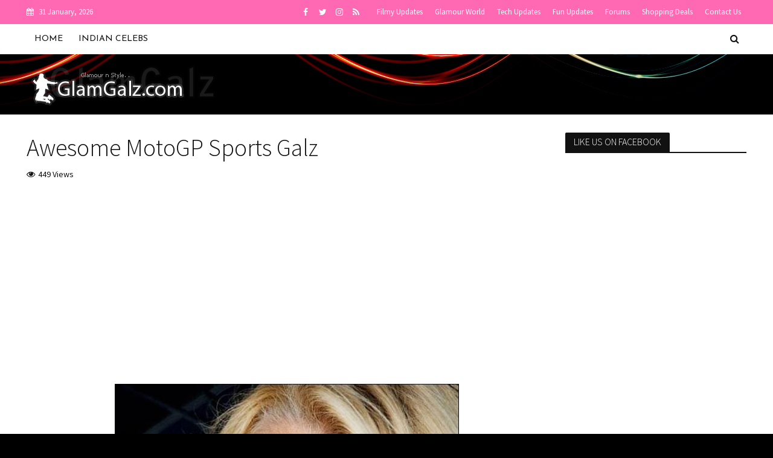

--- FILE ---
content_type: text/html; charset=utf-8
request_url: https://www.google.com/recaptcha/api2/anchor?ar=1&k=6Le6zpIUAAAAAOXU-VZEJpLkAHrObp_Jt6C5kWYE&co=aHR0cHM6Ly93d3cuZ2xhbWdhbHouY29tOjQ0Mw..&hl=en&v=N67nZn4AqZkNcbeMu4prBgzg&size=invisible&anchor-ms=20000&execute-ms=30000&cb=6y6d5zn848yy
body_size: 48781
content:
<!DOCTYPE HTML><html dir="ltr" lang="en"><head><meta http-equiv="Content-Type" content="text/html; charset=UTF-8">
<meta http-equiv="X-UA-Compatible" content="IE=edge">
<title>reCAPTCHA</title>
<style type="text/css">
/* cyrillic-ext */
@font-face {
  font-family: 'Roboto';
  font-style: normal;
  font-weight: 400;
  font-stretch: 100%;
  src: url(//fonts.gstatic.com/s/roboto/v48/KFO7CnqEu92Fr1ME7kSn66aGLdTylUAMa3GUBHMdazTgWw.woff2) format('woff2');
  unicode-range: U+0460-052F, U+1C80-1C8A, U+20B4, U+2DE0-2DFF, U+A640-A69F, U+FE2E-FE2F;
}
/* cyrillic */
@font-face {
  font-family: 'Roboto';
  font-style: normal;
  font-weight: 400;
  font-stretch: 100%;
  src: url(//fonts.gstatic.com/s/roboto/v48/KFO7CnqEu92Fr1ME7kSn66aGLdTylUAMa3iUBHMdazTgWw.woff2) format('woff2');
  unicode-range: U+0301, U+0400-045F, U+0490-0491, U+04B0-04B1, U+2116;
}
/* greek-ext */
@font-face {
  font-family: 'Roboto';
  font-style: normal;
  font-weight: 400;
  font-stretch: 100%;
  src: url(//fonts.gstatic.com/s/roboto/v48/KFO7CnqEu92Fr1ME7kSn66aGLdTylUAMa3CUBHMdazTgWw.woff2) format('woff2');
  unicode-range: U+1F00-1FFF;
}
/* greek */
@font-face {
  font-family: 'Roboto';
  font-style: normal;
  font-weight: 400;
  font-stretch: 100%;
  src: url(//fonts.gstatic.com/s/roboto/v48/KFO7CnqEu92Fr1ME7kSn66aGLdTylUAMa3-UBHMdazTgWw.woff2) format('woff2');
  unicode-range: U+0370-0377, U+037A-037F, U+0384-038A, U+038C, U+038E-03A1, U+03A3-03FF;
}
/* math */
@font-face {
  font-family: 'Roboto';
  font-style: normal;
  font-weight: 400;
  font-stretch: 100%;
  src: url(//fonts.gstatic.com/s/roboto/v48/KFO7CnqEu92Fr1ME7kSn66aGLdTylUAMawCUBHMdazTgWw.woff2) format('woff2');
  unicode-range: U+0302-0303, U+0305, U+0307-0308, U+0310, U+0312, U+0315, U+031A, U+0326-0327, U+032C, U+032F-0330, U+0332-0333, U+0338, U+033A, U+0346, U+034D, U+0391-03A1, U+03A3-03A9, U+03B1-03C9, U+03D1, U+03D5-03D6, U+03F0-03F1, U+03F4-03F5, U+2016-2017, U+2034-2038, U+203C, U+2040, U+2043, U+2047, U+2050, U+2057, U+205F, U+2070-2071, U+2074-208E, U+2090-209C, U+20D0-20DC, U+20E1, U+20E5-20EF, U+2100-2112, U+2114-2115, U+2117-2121, U+2123-214F, U+2190, U+2192, U+2194-21AE, U+21B0-21E5, U+21F1-21F2, U+21F4-2211, U+2213-2214, U+2216-22FF, U+2308-230B, U+2310, U+2319, U+231C-2321, U+2336-237A, U+237C, U+2395, U+239B-23B7, U+23D0, U+23DC-23E1, U+2474-2475, U+25AF, U+25B3, U+25B7, U+25BD, U+25C1, U+25CA, U+25CC, U+25FB, U+266D-266F, U+27C0-27FF, U+2900-2AFF, U+2B0E-2B11, U+2B30-2B4C, U+2BFE, U+3030, U+FF5B, U+FF5D, U+1D400-1D7FF, U+1EE00-1EEFF;
}
/* symbols */
@font-face {
  font-family: 'Roboto';
  font-style: normal;
  font-weight: 400;
  font-stretch: 100%;
  src: url(//fonts.gstatic.com/s/roboto/v48/KFO7CnqEu92Fr1ME7kSn66aGLdTylUAMaxKUBHMdazTgWw.woff2) format('woff2');
  unicode-range: U+0001-000C, U+000E-001F, U+007F-009F, U+20DD-20E0, U+20E2-20E4, U+2150-218F, U+2190, U+2192, U+2194-2199, U+21AF, U+21E6-21F0, U+21F3, U+2218-2219, U+2299, U+22C4-22C6, U+2300-243F, U+2440-244A, U+2460-24FF, U+25A0-27BF, U+2800-28FF, U+2921-2922, U+2981, U+29BF, U+29EB, U+2B00-2BFF, U+4DC0-4DFF, U+FFF9-FFFB, U+10140-1018E, U+10190-1019C, U+101A0, U+101D0-101FD, U+102E0-102FB, U+10E60-10E7E, U+1D2C0-1D2D3, U+1D2E0-1D37F, U+1F000-1F0FF, U+1F100-1F1AD, U+1F1E6-1F1FF, U+1F30D-1F30F, U+1F315, U+1F31C, U+1F31E, U+1F320-1F32C, U+1F336, U+1F378, U+1F37D, U+1F382, U+1F393-1F39F, U+1F3A7-1F3A8, U+1F3AC-1F3AF, U+1F3C2, U+1F3C4-1F3C6, U+1F3CA-1F3CE, U+1F3D4-1F3E0, U+1F3ED, U+1F3F1-1F3F3, U+1F3F5-1F3F7, U+1F408, U+1F415, U+1F41F, U+1F426, U+1F43F, U+1F441-1F442, U+1F444, U+1F446-1F449, U+1F44C-1F44E, U+1F453, U+1F46A, U+1F47D, U+1F4A3, U+1F4B0, U+1F4B3, U+1F4B9, U+1F4BB, U+1F4BF, U+1F4C8-1F4CB, U+1F4D6, U+1F4DA, U+1F4DF, U+1F4E3-1F4E6, U+1F4EA-1F4ED, U+1F4F7, U+1F4F9-1F4FB, U+1F4FD-1F4FE, U+1F503, U+1F507-1F50B, U+1F50D, U+1F512-1F513, U+1F53E-1F54A, U+1F54F-1F5FA, U+1F610, U+1F650-1F67F, U+1F687, U+1F68D, U+1F691, U+1F694, U+1F698, U+1F6AD, U+1F6B2, U+1F6B9-1F6BA, U+1F6BC, U+1F6C6-1F6CF, U+1F6D3-1F6D7, U+1F6E0-1F6EA, U+1F6F0-1F6F3, U+1F6F7-1F6FC, U+1F700-1F7FF, U+1F800-1F80B, U+1F810-1F847, U+1F850-1F859, U+1F860-1F887, U+1F890-1F8AD, U+1F8B0-1F8BB, U+1F8C0-1F8C1, U+1F900-1F90B, U+1F93B, U+1F946, U+1F984, U+1F996, U+1F9E9, U+1FA00-1FA6F, U+1FA70-1FA7C, U+1FA80-1FA89, U+1FA8F-1FAC6, U+1FACE-1FADC, U+1FADF-1FAE9, U+1FAF0-1FAF8, U+1FB00-1FBFF;
}
/* vietnamese */
@font-face {
  font-family: 'Roboto';
  font-style: normal;
  font-weight: 400;
  font-stretch: 100%;
  src: url(//fonts.gstatic.com/s/roboto/v48/KFO7CnqEu92Fr1ME7kSn66aGLdTylUAMa3OUBHMdazTgWw.woff2) format('woff2');
  unicode-range: U+0102-0103, U+0110-0111, U+0128-0129, U+0168-0169, U+01A0-01A1, U+01AF-01B0, U+0300-0301, U+0303-0304, U+0308-0309, U+0323, U+0329, U+1EA0-1EF9, U+20AB;
}
/* latin-ext */
@font-face {
  font-family: 'Roboto';
  font-style: normal;
  font-weight: 400;
  font-stretch: 100%;
  src: url(//fonts.gstatic.com/s/roboto/v48/KFO7CnqEu92Fr1ME7kSn66aGLdTylUAMa3KUBHMdazTgWw.woff2) format('woff2');
  unicode-range: U+0100-02BA, U+02BD-02C5, U+02C7-02CC, U+02CE-02D7, U+02DD-02FF, U+0304, U+0308, U+0329, U+1D00-1DBF, U+1E00-1E9F, U+1EF2-1EFF, U+2020, U+20A0-20AB, U+20AD-20C0, U+2113, U+2C60-2C7F, U+A720-A7FF;
}
/* latin */
@font-face {
  font-family: 'Roboto';
  font-style: normal;
  font-weight: 400;
  font-stretch: 100%;
  src: url(//fonts.gstatic.com/s/roboto/v48/KFO7CnqEu92Fr1ME7kSn66aGLdTylUAMa3yUBHMdazQ.woff2) format('woff2');
  unicode-range: U+0000-00FF, U+0131, U+0152-0153, U+02BB-02BC, U+02C6, U+02DA, U+02DC, U+0304, U+0308, U+0329, U+2000-206F, U+20AC, U+2122, U+2191, U+2193, U+2212, U+2215, U+FEFF, U+FFFD;
}
/* cyrillic-ext */
@font-face {
  font-family: 'Roboto';
  font-style: normal;
  font-weight: 500;
  font-stretch: 100%;
  src: url(//fonts.gstatic.com/s/roboto/v48/KFO7CnqEu92Fr1ME7kSn66aGLdTylUAMa3GUBHMdazTgWw.woff2) format('woff2');
  unicode-range: U+0460-052F, U+1C80-1C8A, U+20B4, U+2DE0-2DFF, U+A640-A69F, U+FE2E-FE2F;
}
/* cyrillic */
@font-face {
  font-family: 'Roboto';
  font-style: normal;
  font-weight: 500;
  font-stretch: 100%;
  src: url(//fonts.gstatic.com/s/roboto/v48/KFO7CnqEu92Fr1ME7kSn66aGLdTylUAMa3iUBHMdazTgWw.woff2) format('woff2');
  unicode-range: U+0301, U+0400-045F, U+0490-0491, U+04B0-04B1, U+2116;
}
/* greek-ext */
@font-face {
  font-family: 'Roboto';
  font-style: normal;
  font-weight: 500;
  font-stretch: 100%;
  src: url(//fonts.gstatic.com/s/roboto/v48/KFO7CnqEu92Fr1ME7kSn66aGLdTylUAMa3CUBHMdazTgWw.woff2) format('woff2');
  unicode-range: U+1F00-1FFF;
}
/* greek */
@font-face {
  font-family: 'Roboto';
  font-style: normal;
  font-weight: 500;
  font-stretch: 100%;
  src: url(//fonts.gstatic.com/s/roboto/v48/KFO7CnqEu92Fr1ME7kSn66aGLdTylUAMa3-UBHMdazTgWw.woff2) format('woff2');
  unicode-range: U+0370-0377, U+037A-037F, U+0384-038A, U+038C, U+038E-03A1, U+03A3-03FF;
}
/* math */
@font-face {
  font-family: 'Roboto';
  font-style: normal;
  font-weight: 500;
  font-stretch: 100%;
  src: url(//fonts.gstatic.com/s/roboto/v48/KFO7CnqEu92Fr1ME7kSn66aGLdTylUAMawCUBHMdazTgWw.woff2) format('woff2');
  unicode-range: U+0302-0303, U+0305, U+0307-0308, U+0310, U+0312, U+0315, U+031A, U+0326-0327, U+032C, U+032F-0330, U+0332-0333, U+0338, U+033A, U+0346, U+034D, U+0391-03A1, U+03A3-03A9, U+03B1-03C9, U+03D1, U+03D5-03D6, U+03F0-03F1, U+03F4-03F5, U+2016-2017, U+2034-2038, U+203C, U+2040, U+2043, U+2047, U+2050, U+2057, U+205F, U+2070-2071, U+2074-208E, U+2090-209C, U+20D0-20DC, U+20E1, U+20E5-20EF, U+2100-2112, U+2114-2115, U+2117-2121, U+2123-214F, U+2190, U+2192, U+2194-21AE, U+21B0-21E5, U+21F1-21F2, U+21F4-2211, U+2213-2214, U+2216-22FF, U+2308-230B, U+2310, U+2319, U+231C-2321, U+2336-237A, U+237C, U+2395, U+239B-23B7, U+23D0, U+23DC-23E1, U+2474-2475, U+25AF, U+25B3, U+25B7, U+25BD, U+25C1, U+25CA, U+25CC, U+25FB, U+266D-266F, U+27C0-27FF, U+2900-2AFF, U+2B0E-2B11, U+2B30-2B4C, U+2BFE, U+3030, U+FF5B, U+FF5D, U+1D400-1D7FF, U+1EE00-1EEFF;
}
/* symbols */
@font-face {
  font-family: 'Roboto';
  font-style: normal;
  font-weight: 500;
  font-stretch: 100%;
  src: url(//fonts.gstatic.com/s/roboto/v48/KFO7CnqEu92Fr1ME7kSn66aGLdTylUAMaxKUBHMdazTgWw.woff2) format('woff2');
  unicode-range: U+0001-000C, U+000E-001F, U+007F-009F, U+20DD-20E0, U+20E2-20E4, U+2150-218F, U+2190, U+2192, U+2194-2199, U+21AF, U+21E6-21F0, U+21F3, U+2218-2219, U+2299, U+22C4-22C6, U+2300-243F, U+2440-244A, U+2460-24FF, U+25A0-27BF, U+2800-28FF, U+2921-2922, U+2981, U+29BF, U+29EB, U+2B00-2BFF, U+4DC0-4DFF, U+FFF9-FFFB, U+10140-1018E, U+10190-1019C, U+101A0, U+101D0-101FD, U+102E0-102FB, U+10E60-10E7E, U+1D2C0-1D2D3, U+1D2E0-1D37F, U+1F000-1F0FF, U+1F100-1F1AD, U+1F1E6-1F1FF, U+1F30D-1F30F, U+1F315, U+1F31C, U+1F31E, U+1F320-1F32C, U+1F336, U+1F378, U+1F37D, U+1F382, U+1F393-1F39F, U+1F3A7-1F3A8, U+1F3AC-1F3AF, U+1F3C2, U+1F3C4-1F3C6, U+1F3CA-1F3CE, U+1F3D4-1F3E0, U+1F3ED, U+1F3F1-1F3F3, U+1F3F5-1F3F7, U+1F408, U+1F415, U+1F41F, U+1F426, U+1F43F, U+1F441-1F442, U+1F444, U+1F446-1F449, U+1F44C-1F44E, U+1F453, U+1F46A, U+1F47D, U+1F4A3, U+1F4B0, U+1F4B3, U+1F4B9, U+1F4BB, U+1F4BF, U+1F4C8-1F4CB, U+1F4D6, U+1F4DA, U+1F4DF, U+1F4E3-1F4E6, U+1F4EA-1F4ED, U+1F4F7, U+1F4F9-1F4FB, U+1F4FD-1F4FE, U+1F503, U+1F507-1F50B, U+1F50D, U+1F512-1F513, U+1F53E-1F54A, U+1F54F-1F5FA, U+1F610, U+1F650-1F67F, U+1F687, U+1F68D, U+1F691, U+1F694, U+1F698, U+1F6AD, U+1F6B2, U+1F6B9-1F6BA, U+1F6BC, U+1F6C6-1F6CF, U+1F6D3-1F6D7, U+1F6E0-1F6EA, U+1F6F0-1F6F3, U+1F6F7-1F6FC, U+1F700-1F7FF, U+1F800-1F80B, U+1F810-1F847, U+1F850-1F859, U+1F860-1F887, U+1F890-1F8AD, U+1F8B0-1F8BB, U+1F8C0-1F8C1, U+1F900-1F90B, U+1F93B, U+1F946, U+1F984, U+1F996, U+1F9E9, U+1FA00-1FA6F, U+1FA70-1FA7C, U+1FA80-1FA89, U+1FA8F-1FAC6, U+1FACE-1FADC, U+1FADF-1FAE9, U+1FAF0-1FAF8, U+1FB00-1FBFF;
}
/* vietnamese */
@font-face {
  font-family: 'Roboto';
  font-style: normal;
  font-weight: 500;
  font-stretch: 100%;
  src: url(//fonts.gstatic.com/s/roboto/v48/KFO7CnqEu92Fr1ME7kSn66aGLdTylUAMa3OUBHMdazTgWw.woff2) format('woff2');
  unicode-range: U+0102-0103, U+0110-0111, U+0128-0129, U+0168-0169, U+01A0-01A1, U+01AF-01B0, U+0300-0301, U+0303-0304, U+0308-0309, U+0323, U+0329, U+1EA0-1EF9, U+20AB;
}
/* latin-ext */
@font-face {
  font-family: 'Roboto';
  font-style: normal;
  font-weight: 500;
  font-stretch: 100%;
  src: url(//fonts.gstatic.com/s/roboto/v48/KFO7CnqEu92Fr1ME7kSn66aGLdTylUAMa3KUBHMdazTgWw.woff2) format('woff2');
  unicode-range: U+0100-02BA, U+02BD-02C5, U+02C7-02CC, U+02CE-02D7, U+02DD-02FF, U+0304, U+0308, U+0329, U+1D00-1DBF, U+1E00-1E9F, U+1EF2-1EFF, U+2020, U+20A0-20AB, U+20AD-20C0, U+2113, U+2C60-2C7F, U+A720-A7FF;
}
/* latin */
@font-face {
  font-family: 'Roboto';
  font-style: normal;
  font-weight: 500;
  font-stretch: 100%;
  src: url(//fonts.gstatic.com/s/roboto/v48/KFO7CnqEu92Fr1ME7kSn66aGLdTylUAMa3yUBHMdazQ.woff2) format('woff2');
  unicode-range: U+0000-00FF, U+0131, U+0152-0153, U+02BB-02BC, U+02C6, U+02DA, U+02DC, U+0304, U+0308, U+0329, U+2000-206F, U+20AC, U+2122, U+2191, U+2193, U+2212, U+2215, U+FEFF, U+FFFD;
}
/* cyrillic-ext */
@font-face {
  font-family: 'Roboto';
  font-style: normal;
  font-weight: 900;
  font-stretch: 100%;
  src: url(//fonts.gstatic.com/s/roboto/v48/KFO7CnqEu92Fr1ME7kSn66aGLdTylUAMa3GUBHMdazTgWw.woff2) format('woff2');
  unicode-range: U+0460-052F, U+1C80-1C8A, U+20B4, U+2DE0-2DFF, U+A640-A69F, U+FE2E-FE2F;
}
/* cyrillic */
@font-face {
  font-family: 'Roboto';
  font-style: normal;
  font-weight: 900;
  font-stretch: 100%;
  src: url(//fonts.gstatic.com/s/roboto/v48/KFO7CnqEu92Fr1ME7kSn66aGLdTylUAMa3iUBHMdazTgWw.woff2) format('woff2');
  unicode-range: U+0301, U+0400-045F, U+0490-0491, U+04B0-04B1, U+2116;
}
/* greek-ext */
@font-face {
  font-family: 'Roboto';
  font-style: normal;
  font-weight: 900;
  font-stretch: 100%;
  src: url(//fonts.gstatic.com/s/roboto/v48/KFO7CnqEu92Fr1ME7kSn66aGLdTylUAMa3CUBHMdazTgWw.woff2) format('woff2');
  unicode-range: U+1F00-1FFF;
}
/* greek */
@font-face {
  font-family: 'Roboto';
  font-style: normal;
  font-weight: 900;
  font-stretch: 100%;
  src: url(//fonts.gstatic.com/s/roboto/v48/KFO7CnqEu92Fr1ME7kSn66aGLdTylUAMa3-UBHMdazTgWw.woff2) format('woff2');
  unicode-range: U+0370-0377, U+037A-037F, U+0384-038A, U+038C, U+038E-03A1, U+03A3-03FF;
}
/* math */
@font-face {
  font-family: 'Roboto';
  font-style: normal;
  font-weight: 900;
  font-stretch: 100%;
  src: url(//fonts.gstatic.com/s/roboto/v48/KFO7CnqEu92Fr1ME7kSn66aGLdTylUAMawCUBHMdazTgWw.woff2) format('woff2');
  unicode-range: U+0302-0303, U+0305, U+0307-0308, U+0310, U+0312, U+0315, U+031A, U+0326-0327, U+032C, U+032F-0330, U+0332-0333, U+0338, U+033A, U+0346, U+034D, U+0391-03A1, U+03A3-03A9, U+03B1-03C9, U+03D1, U+03D5-03D6, U+03F0-03F1, U+03F4-03F5, U+2016-2017, U+2034-2038, U+203C, U+2040, U+2043, U+2047, U+2050, U+2057, U+205F, U+2070-2071, U+2074-208E, U+2090-209C, U+20D0-20DC, U+20E1, U+20E5-20EF, U+2100-2112, U+2114-2115, U+2117-2121, U+2123-214F, U+2190, U+2192, U+2194-21AE, U+21B0-21E5, U+21F1-21F2, U+21F4-2211, U+2213-2214, U+2216-22FF, U+2308-230B, U+2310, U+2319, U+231C-2321, U+2336-237A, U+237C, U+2395, U+239B-23B7, U+23D0, U+23DC-23E1, U+2474-2475, U+25AF, U+25B3, U+25B7, U+25BD, U+25C1, U+25CA, U+25CC, U+25FB, U+266D-266F, U+27C0-27FF, U+2900-2AFF, U+2B0E-2B11, U+2B30-2B4C, U+2BFE, U+3030, U+FF5B, U+FF5D, U+1D400-1D7FF, U+1EE00-1EEFF;
}
/* symbols */
@font-face {
  font-family: 'Roboto';
  font-style: normal;
  font-weight: 900;
  font-stretch: 100%;
  src: url(//fonts.gstatic.com/s/roboto/v48/KFO7CnqEu92Fr1ME7kSn66aGLdTylUAMaxKUBHMdazTgWw.woff2) format('woff2');
  unicode-range: U+0001-000C, U+000E-001F, U+007F-009F, U+20DD-20E0, U+20E2-20E4, U+2150-218F, U+2190, U+2192, U+2194-2199, U+21AF, U+21E6-21F0, U+21F3, U+2218-2219, U+2299, U+22C4-22C6, U+2300-243F, U+2440-244A, U+2460-24FF, U+25A0-27BF, U+2800-28FF, U+2921-2922, U+2981, U+29BF, U+29EB, U+2B00-2BFF, U+4DC0-4DFF, U+FFF9-FFFB, U+10140-1018E, U+10190-1019C, U+101A0, U+101D0-101FD, U+102E0-102FB, U+10E60-10E7E, U+1D2C0-1D2D3, U+1D2E0-1D37F, U+1F000-1F0FF, U+1F100-1F1AD, U+1F1E6-1F1FF, U+1F30D-1F30F, U+1F315, U+1F31C, U+1F31E, U+1F320-1F32C, U+1F336, U+1F378, U+1F37D, U+1F382, U+1F393-1F39F, U+1F3A7-1F3A8, U+1F3AC-1F3AF, U+1F3C2, U+1F3C4-1F3C6, U+1F3CA-1F3CE, U+1F3D4-1F3E0, U+1F3ED, U+1F3F1-1F3F3, U+1F3F5-1F3F7, U+1F408, U+1F415, U+1F41F, U+1F426, U+1F43F, U+1F441-1F442, U+1F444, U+1F446-1F449, U+1F44C-1F44E, U+1F453, U+1F46A, U+1F47D, U+1F4A3, U+1F4B0, U+1F4B3, U+1F4B9, U+1F4BB, U+1F4BF, U+1F4C8-1F4CB, U+1F4D6, U+1F4DA, U+1F4DF, U+1F4E3-1F4E6, U+1F4EA-1F4ED, U+1F4F7, U+1F4F9-1F4FB, U+1F4FD-1F4FE, U+1F503, U+1F507-1F50B, U+1F50D, U+1F512-1F513, U+1F53E-1F54A, U+1F54F-1F5FA, U+1F610, U+1F650-1F67F, U+1F687, U+1F68D, U+1F691, U+1F694, U+1F698, U+1F6AD, U+1F6B2, U+1F6B9-1F6BA, U+1F6BC, U+1F6C6-1F6CF, U+1F6D3-1F6D7, U+1F6E0-1F6EA, U+1F6F0-1F6F3, U+1F6F7-1F6FC, U+1F700-1F7FF, U+1F800-1F80B, U+1F810-1F847, U+1F850-1F859, U+1F860-1F887, U+1F890-1F8AD, U+1F8B0-1F8BB, U+1F8C0-1F8C1, U+1F900-1F90B, U+1F93B, U+1F946, U+1F984, U+1F996, U+1F9E9, U+1FA00-1FA6F, U+1FA70-1FA7C, U+1FA80-1FA89, U+1FA8F-1FAC6, U+1FACE-1FADC, U+1FADF-1FAE9, U+1FAF0-1FAF8, U+1FB00-1FBFF;
}
/* vietnamese */
@font-face {
  font-family: 'Roboto';
  font-style: normal;
  font-weight: 900;
  font-stretch: 100%;
  src: url(//fonts.gstatic.com/s/roboto/v48/KFO7CnqEu92Fr1ME7kSn66aGLdTylUAMa3OUBHMdazTgWw.woff2) format('woff2');
  unicode-range: U+0102-0103, U+0110-0111, U+0128-0129, U+0168-0169, U+01A0-01A1, U+01AF-01B0, U+0300-0301, U+0303-0304, U+0308-0309, U+0323, U+0329, U+1EA0-1EF9, U+20AB;
}
/* latin-ext */
@font-face {
  font-family: 'Roboto';
  font-style: normal;
  font-weight: 900;
  font-stretch: 100%;
  src: url(//fonts.gstatic.com/s/roboto/v48/KFO7CnqEu92Fr1ME7kSn66aGLdTylUAMa3KUBHMdazTgWw.woff2) format('woff2');
  unicode-range: U+0100-02BA, U+02BD-02C5, U+02C7-02CC, U+02CE-02D7, U+02DD-02FF, U+0304, U+0308, U+0329, U+1D00-1DBF, U+1E00-1E9F, U+1EF2-1EFF, U+2020, U+20A0-20AB, U+20AD-20C0, U+2113, U+2C60-2C7F, U+A720-A7FF;
}
/* latin */
@font-face {
  font-family: 'Roboto';
  font-style: normal;
  font-weight: 900;
  font-stretch: 100%;
  src: url(//fonts.gstatic.com/s/roboto/v48/KFO7CnqEu92Fr1ME7kSn66aGLdTylUAMa3yUBHMdazQ.woff2) format('woff2');
  unicode-range: U+0000-00FF, U+0131, U+0152-0153, U+02BB-02BC, U+02C6, U+02DA, U+02DC, U+0304, U+0308, U+0329, U+2000-206F, U+20AC, U+2122, U+2191, U+2193, U+2212, U+2215, U+FEFF, U+FFFD;
}

</style>
<link rel="stylesheet" type="text/css" href="https://www.gstatic.com/recaptcha/releases/N67nZn4AqZkNcbeMu4prBgzg/styles__ltr.css">
<script nonce="DtsWNIguXyZoOIWE5E_d-g" type="text/javascript">window['__recaptcha_api'] = 'https://www.google.com/recaptcha/api2/';</script>
<script type="text/javascript" src="https://www.gstatic.com/recaptcha/releases/N67nZn4AqZkNcbeMu4prBgzg/recaptcha__en.js" nonce="DtsWNIguXyZoOIWE5E_d-g">
      
    </script></head>
<body><div id="rc-anchor-alert" class="rc-anchor-alert"></div>
<input type="hidden" id="recaptcha-token" value="[base64]">
<script type="text/javascript" nonce="DtsWNIguXyZoOIWE5E_d-g">
      recaptcha.anchor.Main.init("[\x22ainput\x22,[\x22bgdata\x22,\x22\x22,\[base64]/[base64]/[base64]/[base64]/[base64]/UltsKytdPUU6KEU8MjA0OD9SW2wrK109RT4+NnwxOTI6KChFJjY0NTEyKT09NTUyOTYmJk0rMTxjLmxlbmd0aCYmKGMuY2hhckNvZGVBdChNKzEpJjY0NTEyKT09NTYzMjA/[base64]/[base64]/[base64]/[base64]/[base64]/[base64]/[base64]\x22,\[base64]\x22,\[base64]/H8OMwrjDhcO7w5AIwoVSw7sXLjnCgMKkJcKOM8OnQnDDulnDuMKfw4XDi0Ifwq51w4vDqcOAwrhmwqHCscKCRcKlbsKLIcKLQmPDgVNHwqLDrWtqRzTCtcObSH9TM8O7MMKiw4tFXXvDn8KGO8OXSDfDkVXCsMKTw4LCtG5/wqcswpROw4XDqA3CgMKBEzYewrIUwp/[base64]/CrcOiw5/DncOlY8K3w5Qtw55wBsKdw4gvwpzDhjU7X1o1w65DwqpSNhl5Y8O4wobCg8KGw57CmSDDpTgkJMOoacOCQMOQw4nCmMOTWRfDo2NmOyvDs8OSIcOuL1MFaMO/PFbDi8OQIMKuwqbCosOTJcKYw6LDgXTDkibCjkXCuMOdw6nDvMKgM00SHXt1IwzClMO5w6vCsMKEwpjDn8OLTsKPPSliDkkqwpwFecObIiDDh8KBwokbw4HChFAuwqXCt8K/wpjCijvDn8ODw73DscO9woF0wpdsDcKrwo7DmMKAPcO/OMO7wo/CosO0A0PCuDzDjlfCoMOFw519GkpmO8O3wqwLLsKCwrzDpcOGfDzDh8OVTcOBwpjCnMKGQsKaJygMUQLCl8OnfMK1e0x0w7nCmSkoPsOrGDZIwovDicOxYWHCj8KDw4R1N8K1fMO3woZtw6B/bcOIw4cDPApGcQ1RREHCg8KRI8ObGnXDj8KBE8KpR3ouwrLChsO+bMO0QiHDjcOew5AYB8KRw6l9wpkIeRZrGcOECGrCjQzCosOrA8OUOCzCpMOtwrdVwrYFwp/DgcOowoXDi1sow69xwowMfMKRNsOwWWsEAMKWw4nCqApURlrDicOkTQZ/d8K4CzQ5wplze3/ChMKqAcK1fxfCvEjCj3s1CMO8wqErbA0sFXnDjcOiASHCnsKGwo5pEcKXwrrDr8O/[base64]/wp91CcOfV8Kvw7fCmHXCsw5aw5zDncKdF8Kuw5HDosKOwqdgXsKtwonDtcKIAsO1wpB6T8OTaBnDp8O5w6jCtTNBw57DqsKxPU7DvnXDocKfwp9Zw5x2KMKHwo1jJcOAJDfCnsKDRzfDtFXCmBoWasKZTUXDnELDtm/CiHzDhGfCjH8vdMKMTsKRw5nDh8KowpjDkQbDihLCm07Ch8Kew6oNNBvDkjzCjEvCr8KvHMOOw4dSwqkLdMK3XGFVw4NwbXZ/woXCv8OQBsKkGwrDiEvCp8Ohwr/CuxBswqHDtUzDiVYBCirDok0aUDLDmsOKI8O5w6oaw70dw5c8QRh3NUbCo8K6w4bCvE99w7TCgC7DsS/Dk8Kaw4AuEWcGTsKxw67Du8K3bsOBw7xowoMkw6pROMKuwp1cw7Uxwq18LMOSOitTXsKGw7kZwojDhcOnwpUMw6XDmwjDgTzCtMOhE1dZLcOfb8KqDEM6w6pXwqZ1w6gdwpsCworCryLDrsOFCMK7w7R4w6fCl8KfUMKrw4/DvABYSCbDuh3Cq8KxOMKDIMOzAzFmw60Rw7rDnXY6wo3DhidVQsOzRXjCl8OFDcOoSVFmNcKbw7s+w7EZw73DsyHDsyhOw6EdVHHCkcOkw7vDjcKiwqokQBwsw59YwozDlsOZw6Y1wo0WwqrCumoTw4JMw79yw7k/[base64]/CsMKzw4vClEUUw6rDmsOENS/Cu8Oow5vDpcK6wqLCv3fCocKMXMK3TsKZwq7CpsOjw63CrcKqworClcKZwowYeRM/w5LDj1bCrnlsU8KNIcKkw57CjMKbw6w+wrvDgMKIwp0lZBNhNwRDwrlDw6DDmcKdYsKEBijCkMKIwp/DkcOGIMKmXMODH8KJV8KsfVXDgwfCuAXDqV3ChcOALhHDiXPDo8Kjw5dxwqPDlhRpwoPDhcOxXMKvXHViVHUJw4h2TMKCwoXDqXFaa8Knwrsjw5gDHXTCu0dqXVkRIhjCgX0WRD3DmCDDgmlZw4DDj2Few5fCtcKSantTw6DCk8K3w5sQw4Rtw6NuT8O4wrjCiRrDhF/DvCVCw6vDtFbDicK4wpotwqYpTMKRwrPCnMKawpRsw55awoLDnRHCvBBCXBXCisOLw5rClcKqN8OCwr/[base64]/FARLwqJaZTnDnDzCsxZyPsOed8OWw4vDh2LCqsOiw5PDiQXDn23DmgPDpsKOw7V1wqY6HUA2KsK1w5TCqi/CjsKPwrbDth0NF0NmWAnDgGZ+w6PDmCdOwp1OKXrCisKQw5/DnsO8bXXCpCvCvsKYFMOuG0suw6DDhsO3wofCrlsvHMOoCsOPwoLClk7CtzrDjUHCtjvCmQ9aDcO/EVN9ESQbwrhhJsOyw4cld8KhVVEWQmLDjCDCrcK+fiXDq1dCecK3djLCsMO+dk3DkcOREsOYMjp5w6HDp8O8fRPCpcO0cRzDoUY/wrhUwqVwwqobwr03wpx6Si/[base64]/DmcOMw4tzwrgAAy3ChG7CgDTDkFHCtCl0wqoJKBIzOltnw4s2WMOIwrbDl0PCn8OSI37CggLCtxXDmXpRYgUUYzVrw4x/[base64]/[base64]/DjG7CnsOsSB9Ew7JDDQIXSMKleMK6HXTCuX3DkMKsw6I+w5tBdFxWwr8Xw4rCgyvCoE8cLcOKBFkVwptWJMKtIcOiw6XCnC9VwpVlw5fCnQzCsGDDqsOEGQnDiWPCgXlLw4IPfTfCiMK/wp03UsOpw6zDjXrClEvCnTlbX8OOSsOPWMOlKColK2tuwo53w4/[base64]/CssKqw4MDe8OvwpLDjybDqsKMR8OiAWrCu8Ooe2fCr8KOwrYHwrHDkMOMwrQ3GAbCgMKYdjccw57Csywfw7TDlxoGeX0nwpFxwrxhQsOBLlTCqVHDpcO5wrfCoCtMw77DocKjw7DCvcOcXcO8VWfCmsKVwpzCv8O/w5RLwrXCrRYFeWFqw4TDv8KSEQMcPMK4w6NZWF7CtMOhMm7Cq1xlwpQdwqVgw5RjBikLwrzDmMKYf2DDulYaw7zCjBdVQMKLw7PCh8Kpwp5+w4V1ScODA13ChhfDq2ASFsKjwo0Nw4XDmzI9w7djUsKyw5HCg8KOFgjDiVt0w4rCvGtEwpBPN2rDuALDgMKKw7/DmT3CpRrDk1BJVsKjw4zCjMKDw5zCqBoLw4bDk8O5aSDCvcOCw43CrsOyWjYRwojCiCZQJ3Ehw5rDncOcwqrCqkNUAk/DjBfDocKaHsKlMWB/w6HDg8KoFMOUwrdjw7N/w5HCl0zCvE9HMQzDsMKdf8Kuw7A7w5DDjVTDn0Uxw6rCg3jCncOyCAFsHFAZNQLDrCJ0wo7DsDbDksOowqvDilPDtMOUYsKUwq7CgcOIfsO8KSHDkwg/e8KrbErDqMOka8KiCsKqw6fCpsKKwo4swp/CpkfCthRzP1NxaljDrX7DrcOJWcOAwrzCuMKEw6HDl8Odw4R+ClcVZ0cOGT1eesKBwp/[base64]/wrg5KMK9wpwgwpLCo8Onw7vDhQ3DrcOFw6bDunUMN2LCtMOSw79mRMO0w7hzw4DCvyhuw6F4ZWxMCMOvwp5TwqzCmcKQw5dYdsKpCcOmecOtFm1cw6Ylw6rCvsOmw7/Cj27CpX5mSjEmwprDjiwHw6MIFMKVwqItacO0LAgHbV8zWsKHwqTClTk3DcK/[base64]/[base64]/DpcKBw7zDnhNsw59pw5fDtcOiOMKZwrHCqiZoCAxTdcK3wqVETykqw5tmacKbw4/[base64]/CqcOMfsK+M2UaV8KSw6kOw70fNMOpXMOzYAXDscKEU1EkwprDiERVb8Orw7bCpMKOw5fDkMKTwqkJw6QQw6Niw4U0wpHCrUpfw7EoKgrDrMOHaMOVw4pDw4XDr2VLw5F4wrrCrmDDmxLCvcKvwq0GCMOrMMKwDijCp8OJU8KKw5p1wprCqhBtwpUMKH/Cjy96w5gpHxhDTF7Cs8K1woXDvMOceTRvwpLCrn44S8OvGBlxw6lLwqbCk23CkETDpWLCvcOswpUVw5Jnwr/CkcOtXMOWZTLCpsKmwqpew41Iw6Bew4RBw5IPwpl9w55nAXBEw6sEJ2gKcRrCg0IJw7fDucK4w47CnMKzDsO0A8Osw7Ftwrt6MUTCpCcZHHgBw4zDkz0Tw5rDu8KYw44eUylwwrrCl8KXX2jDlMK1L8KCASPDgUIQAxDDjcOmalh4ccK/MUvDj8KUMMOJWTPDsFI8w7zDr8OeNMOUwr7DhArCssKBDG/Chk4dw5tvwpB8wq1zW8O3KEUiez4Ow7gCHjTDtMKHcMOUwqTDr8KEwphJRgzDqF7DvXdzZBfDh8OaN8KgwodpVcKWGcKeXMOcwrNDSGM7Jx/[base64]/DrMKGeMOfV8KQw7sTGH0Nw5rCjFvCucK1w6HCmWnCuX7DuDxGw6jClcO+wr4NdsKgw6XCs2TDnMOyayXDu8OQwrQBYz5RGMKhPE88w6pUZ8KiwpXCo8KHDMOVw7rCk8OKwpDCs09lwqB0w4Vdw4/CmMKnRFLCvQXDucKLdBUqwqhRwoV9MMKNexg3wqrCvMKCw5c+KAoBHsKzRsK/ecKHVww1w7pAw4JYacO1V8ObIsKJXcORw6l7w7DCh8KRw4TDuloQOcKIw5wwwrHCocK2wrYkwosSMUtMFsOrwrczw5sGSg7Dl2bCtcOJEC3Cj8OmwpvCqnrDrjFJOhkcAGzCqk3ClsOrUW9Gw6LCsMKocRE+IMKdHH83w5N0w7l1ZsONw4DCjU92w5Qvcn/Dp2fCjMOGw7IDZMOYa8O8w5A+WD7Cp8K/[base64]/[base64]/wpJ/KS3CpAJHwqgHG8O+wqnCvzRTOHvCocKSbcOveSxwwp3Drn/CrBQcwptqwqPCg8O7ZG1SKFNQdcOgX8KoKcKMw43CncOhwpcbwrEkXETCmcOkFSYBw6DDicKJVQkaRsK6K3HCoH47woMHPMOHw5cNwrpwOHR0LQs9w7I6c8KTw7DCthgRZmTCgcKlURjCt8Orw5lVKBRwQV/DjWzCscKUw4PDlsKpVsO0w4UAw4vCm8KKEMOqe8OtD2F0w6h0CsOew61kw5XClQjCo8K7JcOIwrzChXnCp1LCuMKrXXZtwpEGNwLCiEnDvzzCn8KyAgRUwoHDimHCmMO1w5rDmcK8AysFdcOswpjCq3rDtcOaL2pww4YuwrvDn1PDjA5EIMOHw7/DtcOEZWPChcOATTnDscOtUijCusOBRFfCgm03PMKuT8O8wp/ClMOewpHCtVfCh8Kqwo1KecOGwoh6wqLCuXvCqnDDtcKSGjvCoSbClcO5Ik/Cs8O1w7/CoW18DMOOegHDpMKEasO5WsKQwow7wr10w7rCtMKjwovCtcKywqoUwpTCv8ObwprDhUrDoHJGAyJMRxJ6w5tDK8ODwpBkwoDDo2kWSVTCqkxOw5FDwoxBw4jDqinCi1MQw6nCl0sewobDpQjDukdkw7Bzw4oMw6ATTW7Ck8KyZcOAwrbChsOfwpx5woBgSj4pfTdoWn/Cizkvf8ODw5jCpgotORfDrDAOHMKswqjDoMKWdsOsw4ZNw7AuwrXCoxhFw6h1OipEeAt0DcO4JMOTwpJ8wovCr8KTwrlXS8KGwqteLcKrwpo7BBECwq5Fw57Co8O7KsO2wrHDpsOiw7rCvsOFQmssOhvClB5SMsO2wrzDoCnDqwfDiAbCl8OHwrluD3jDuX/DkMKAZsOIw7MWw6dIw5jDsMOZwphDTTvCqztUdS8gwoHDnsKeV8KGw4nDsTh2w7YPDSfDhsOgAMOkN8KzUsKFw6PClEllw7jCgMKawr5LwqvDo3bCtcOuTMOBwrtuwrrChXfCq35sGgnCosKJwoV9TmLDpVXCkMKKJ0zDsH1LOTTDsn3Ch8OXw71kRCN+U8O/w4fDoVBQwobDmsO/w5A8wrZcwp9RwrZhBMKXwp7DicORw4d3SQFpUMOPcD3CrcOlKcKZw5xtw6xSw5ANZWp+w6XCn8Oww7TCslwEw58hwrt3w6hzwpXClE/Dv1bDicOQERDCqMOjI1HCv8KTbG3CtsOTM3dOdC85w7LDkE4UwoYkwrRNw6IFwqNoVSzDl39OPcOQw4LCscOBe8KXYxzDuUMdw5smwpjCiMOHawFzw6/DncKUETfDgMKFw47CkHXDrcKlwqYSO8K2w5VHZzLDhcKEwp/DqT7CiDTDqsOzBD/CqcOcRHTDiMOkw4t/wr3ChyhEwpTCs0bCuhfDqMOQw7DDq0Mlw4PDi8K2wqvCmFDCvMKtw6/DoMOkcsOCExQEA8OaRkl5I107w4tJw4zDsC3Cln3DnMO1EgTDpEnCl8OFE8K4wpHCuMOzw41Qw5HCu3PCkHlsUVlHw67DqC/[base64]/CrsO6wrpwVXRSwrHCssONJ8O7LT08w5MCw6fDtyEuw57Cs8KAwovCg8O2w6EwDABoB8OAb8Kzw5DCuMKuBQ/[base64]/ClXrCgcOKwoQQw6PDs8KAw5d7GxcEVMOLw4HCkmzDkUDCpMOHF8Kfw5bDlVvCtcKgeMKsw4IOFx8lecO1w5JcMhfDisOtFsKSw6zDhXZ3fhPCrCUFwpRYw5rDgSPCqx8bwojDv8K/[base64]/DnsK0W8KwWHbCg3nDssO/[base64]/fsKuIsOtwroGwrLDmMO5CcKORQXDuMK7w77Cs8KFwoVtCcKrw6rDkxIjPcKtwpY5dEQRdMKAwqBMEjVJwpc9wrxIwoPDocKhw5hpw7Vdw73CmydRacK7w6HCmcK6w5/DlgzCqcKUN1YNw5g7OMKkwrJOIHnCumHCnGYowpXDvgLDvX7CgcKiUcOKwrN1wrHCiVvClHDDvMOmCibDpMOjVcKbwpzDpn9ADknCjMOvO0DCj35Cw6fDncK4Dj/DlcOBw588wpICYcKeKsKiJEXCpELDl2ZUw5EDaXvCjsOKw5nCl8OWwqPCpsOdwp52wp9Ew5vCqMKVwqnCgMO/wroIw7DCsy7CrGBSw6zDssKLw5LDicOiwo/[base64]/[base64]/CsjXClsKYw6M+LGYQN8OYw7PCv8OXw47DpsOrwpHDvE8pb8Kgw4ouw4nDscKYBGdaw7LDomAtNMK2w5HCtcOof8O/wogZHcOOAcKXTzABw4UHAsO0wofDmiHCn8OjXBI2aDQ7w7DCnhBSwo7Dsh9QfsK1wq16e8OEw4TDhgnDqMOcwqXDvFlpNTPDusK8NAHDvWlcPj/DqcOQwrbDrMKwwoXCnTXCmMK6KCLCv8KQwpIiw6vDoDwzw74EW8KLesK/wr7DgsKZf2VLw6jDm0w4ICdwScKDw59HacOVw7DCt0zDuUh6XcOLRR/DpMOcw4/DoMOowozDj353IS4XRRpZGcKBw7ddWW3DkcKdG8OdYSfDkynCviDCq8Kkw7PCpgzDiMKYwrvCi8K4PMOhBcOGDgvCtzk1QcKCw67DscOxwqzDhsKkwqJowoVqwoPDqcKBTMOJw43CpxbDucKdPXXDtcOCwpAlDijDu8KsAcOPIcK8wqDDvMKPZk/Dv3HCu8KPw6ciwpdtwoheVW0eD0lfwqHCizLDlAdBTy0Qw5UsYlAkO8OmfV9nw7EMPmQcwo4BV8KdVsKqXybCmTrDnMOQw4bDlVzDosOlOQt1QV3DicOkw5XCqMKmHsO5PcO6wrPCmm/DlMOHGw/Cq8O/JMOJw7jCgcOVeD7CijPDhHjDp8O/QMOKdMO3ecK2wod6GcOqwrLDn8OuWjDCmg4KwoHCqXxlwqdhw5XDqcK+w60wLsO3wr3DmEzDqkPDmcKCKk4neMOtw7/Dg8KYCjQXw7fCl8K1wrk3KMK6w4/Dm01ew5DDihUMwpvDvBgBw65wM8K5wpYkw6tncMOcYWrCixNAKMKbwoPDksOXw7LCpcK2w6Akf2zCisOvwrfCtQ1mQsOuw7ZMRcOnw6JrQcKEwoHDsCE7w4tgwonCmSpIccOOw63Ct8O5I8OIwqrDlMK8LcOFwp/CnAlxQm8ecg/CucKxw4M1NcK+IRZOw5TDnU/DkSnCqHApa8K9w5clUsKcwrExwqnDjsOVLG7Dh8KYeiHCmmTCl8ONK8O+w47Ch3hLwobDhcOdw6rDnsOywpHDnF95OcOeOEx5w7PDq8KhwqbDvMKVwp/DkMOVw4Zxw6pGFsK6w7bCk0ApVGx7w78iKcOFwobCkMKhwqlBwp/CmMKTdMKRwrTDsMOuTVnCmcKfwoMRwo0GwpddUkg6wpFsFXcgC8K/[base64]/CmxzCscOqw7fCiMOxwrMrw4oCOSEMdkgAwofDnG/DmHHClALCucKTYghJdG9DwqYqwqpSUcKiw5hfY3TCh8KQw7bDtcKsdMOab8KPw6DClMKmwqvDgjDCl8Oxw5fDlcK1IGs4wovCiMOCwqLDmXdbw7fDhsKdw6fCjiIIw4YcIMKvaRfCisKCw7UGbcOkJVDDgnB5JVluUMKpw4ETclfDqU/CsyQzHAxEFi/DpMOAw5/CpGnCvjcMXQFlwpEaPVoIwofCpMKnwqZAw4lfw7XDrcK0wrYgw54cwrjCkU/CvDzDhMKkwpHDpSLCmDTCg8Oowo0vw5xMwpN1HsOywr/DlioUBsKkw5c2V8OhPsOTVcKXdEtXGsKrTsOpN1MuWEZawp51w4TDiXBnasK8A1EHwqFVHVrCpjzDkcO1wrkMwp/Cs8K2wqPDonDDu0gRwpgxTsOCw7hMw5/DvMOpEsKsw7PDoGEPw704acKXw78PO3Y1w4PCucKPEsOowoc4TDzDhMOXRsOrw4XCkcOTw7V5VsOKwq7CvcK7Q8K7RArDv8OywqfCvCPDkgnDrsKWwq3Cp8OASsOZwp3CjMOec3zDqWzDgSvDocOawqldw5vDszEjw55/wo5JVcKgwrfCsUnDn8K1IcOCFiJAGMOLI1bCucOSHGZaC8K/[base64]/CnsOYwoXCjFnCjcOawr8lD8OeSDxfHiFmw6DDg3DDksK7d8K3wq0jw4Ajw7FgVSXCgHF5PVtoflvDgArDsMORwqwHw5nChsOTf8K7woEsw7LCiwTDlg/[base64]/Dgn0Pwp5wwozDhMKRw6V6wp7Dp8KVHDVWCcKYb8OjMsKMwoLCk37DoC7CkwM/[base64]/CpiXClizCt8K/[base64]/DosOiwr0RCsO6w4tsw7ouwoHDrsODwq3Do8KOOsOzFS0KIcKjClYnW8KTw5DDlDTClcO3wpvCqsOgNzbCmC4yQsOLMzrClcOLD8ORZlvClMOsfcOyBcKEw7nDjF0DwpgfwovDlcK8wrBYekDDtsKow6s1Ozsrw4F3N8O/OhnDsMO/R3BKw6vCm3gUHMOCfGbDs8OXwpHClgLDrUHCr8Ogw6bCkUoMQMKPHGHCsGHDnsKsw5NPwrfDpsO6wrUJDkHDsxYcwoYiD8O4dlFAV8K7wol/b8OTwrnDlsOgMGbCvMKNw53Cmh/DisK8w7HDtcKxw4cawrpnbGh1w7HDoClka8O6w4HCk8KxWcOKw7/[base64]/DpR7CucOfwrLCrsOGwq9ANSLDo3VyXsK9R8KefMORHMKwUMKow4UfPVbDmsKOL8KFeSdVUMKKw5gTwr7CkcKawoRjw5/Dr8OGwqzDj2NUZQBmci9VBzjDtMOpw7rClsKvcShYUzvCtMKkeVl1w51HYV5tw5IceWx8L8KBw6bCjA8CdcOrYMOEfcKgw7V6w47DpjNcw7bDsMK8S8KRBMOreMOMw4gXVj7CnXzCpMK3B8ONHR/[base64]/CviI4w4hYwrDDuCt1wqwpBxFUw78KwovDm8K8w7jDnC9sw445F8KTwqcVM8KEwoXCiMKETMKjw7gTdlgxw67DpcOLZhHDnMK1w6VVw6nCgmUXwqhTWcKjwrTDpsKIJsKWRx3CtCNafHrCpMKkCUHDp0TDusKlwq/CtsOiw7wSaj/Cj3XCtlgywoldYsKqIsKJA0XDkcK8wrsEwrRCKkrCsmnDucKiD0lvIQRjBFvCmMKNwqgEw4nCtMKTw5o+NhouMWInXcO8AcOsw69ve8Kow4sNwo5pwrnDhDzDlj/CoMKEf00Mw4bCtSl4w5LDsMKfw5VUw4F1CcKIwoAVEMK+w4gAw5XDhMOiFsKRw4fDuMOyR8OZKMKeTcOkHSPCpC/[base64]/DhMK3w5/CkDTCrC/[base64]/UGVNw5fCgjTDh1HDrUB5X8KuR3TCnENjRcKpFsONBsOLw6/Dh8KtGm8Hw73ClcOKw5Iafx9Ob2zCgT1Bw5zCksKAR17Cq2pHMyXCpkvDgMKfYiByGAvDjRtqwq9ZwqDCpsKewozCpknCvsKBMMKowqfCpiAkw6nCiinDqXYAfm/DrxZPwqU2JMOXw5I9w6dRwrcjw5xmw7BMCMKVw6IWw7TDsjg+CBnClcKCQ8OzIsODwpIoOsOyZzXCinMNwprCtB3Dsl1SwoELw4A3KhQZM1/DmSTDg8KLB8OEbETDvsKcw6YwBx5ZwqDCosKfX3/[base64]/DsW/DrCzDsMOgw7AJwpBLwojCi8Klw7bCjW1Ow48SWsKmwozDiMKUwpbCihY3QsKQWcKSw48kOkXDr8KawopVO8OITsOlGkvDksO0w7Q2S2xbbG7CgD/DucK5CzHDtlhqw6bClT/ClTPDqsKvAG7DnX3DqcOuSU8Qwo05w4QRSMOpZR12w6rCuF7DgcKpalnClm/DpT1QwovCkkzClcOiw5/CumJBVcKzTMKow7M1c8Kxw70+dsKRwpnCmBBAdWcbN0nDvx5fw5ctPFlNfEZ+wo4bwpvDt0JnI8KdQiDDoxvDi1HDicKEQsK/w4R7BhwcwqlIaFc2FcO3EWN2wonDgTBLwopBccOQLysmL8O3w5vDg8KdwprDqsKNNcOdwq4jU8KTw6fDtsO0wqfDpkcVfDfDrl99w4XCkGHDmjsqwp0eM8OCwqPDtsOuw7TCicKWKXzDmBoTw4/[base64]/DjMO7wovCtMOtK3vCksKqwr3CpmzDg3rCp8ObTxthaMKkw49gw7LDilrDucOqFcK2FTDDmm3DnsKEFsOuDU8lw4gTasOLwroNJcO9GiAPwobCksODwpxswq8kR0vDjHQ4wo7DrsKZwqDDuMK4wrN/[base64]/NMOcwqDDpMKZYknDoX/[base64]/dxnCucOvwo48woV7wqjDjxvCusKdw7fCryTDlMKBwqbCq8K5EsOxFlRmwqDCmwh7QMKkwqzClMKcw6bCksOaX8KFwo/DsMKEJcOdw6rDh8KZwrXDgnA3ORQww7/CpkXComUgw7Q2azZYwokOaMOawoEZwo/DksK/BMKnBFtYTlXCnsO9KCpaUsKbwoYxFMORw4XCikU7csO6KsOSw7zCiDnDrMO3w6c/BsOcwoHDgAxrwq/CucOmwqYHPQ5+T8OzdSXCk1Iewpgnw5fCoSjCpz7Do8K+w4AuwrjDtk3CjMOXwoLCgw7DoMOIZsO8w4pWA3rDssKDdRIQw6Jfw7/CisKgw7HDmMOnM8KPwoBeZA/CnsO/UMO7fMO6bcOzwqrCmDHCgcKqw4TCvAY7FRAmw5NgFA/Dl8O1UmxNNyJNw7pEwq3CicOgCGvCmcO3HHnCucO5w43CnkPCj8KbasKZVsKQwrJDwqRww5LDiwjCvHDDtcORw6M4Rk1HLcK4wr/DnlrDi8KrAizCo1YxwoTDo8OcwoYHwpvCt8OMwqHCkD/DlmwYfGHCiCgSDMKNVMOSw74YcMKzRsOwOEcmw7LDsMOhYArCh8KdwrA5WmrDgMOqwoRbwostMsKRMsOPCTLChA4/bMKcw7rDqCNXeMOQMcOmw4Y0RMOVwp4GRnMMwrNuM2LDs8O0woJZeSrDvWlSCiTDpwgpJ8OwwqvCuSIVw4XDsMKPw7sSJsKOw7/CqcOOC8Oww7XDvz7DjhwJYcKXwrkPw4hCOMKJwqsLMsKqw5jCklAPNSjDszUVU1RXw4LCvGHCqMKYw6zDnW59E8KCaQDCqVrDvhbDiSHDjhjDisK+w5jDtg49wqYNO8OewpXCu2/Ci8OuVsOawqbDmyE4LG7DkcOVw7HDs1EILRTDpsOSW8Kiw6kpwo/DqMKBAFPDlmXCoy3CrcOiw6HDoFxvDcOoMsOoXMK+w5VJw4HCg0/CvcONw60IPcOxS8KjZcK+dsKcw4YBw7ovwpp4d8OMwqnDkMKbw71KwrPDk8OXw4x9wrUCwpMJw4zDvV1ow50Ew6zCs8K0wqHChW3Co2PCoVPDmx/CtsKXwpzDtMOQw4lzPx9hXENtSHLCggfDocO/wrfDtMKDWsKMw7N2FGHCk0snUw7DrWtlWMOVMsKpMBLCkkzDtRLCuX/[base64]/DsnjCicKPIMO3fcO9w4bDssOGEMK+w6ciwrrDgTHCn8KybidIKTw1wrQeAB82w7QuwrkjJMK0E8ONwoEXHkHCpinCrnrCgsKfwpVfRDAfwpfDksK/[base64]/CrsK0w68JbsOnwrTClcKJEFVxwoDCiXXCjMKrw7tswp8vYsOGd8KyXcOifSZGwrlBEMOFwqnDlEXCjUVewrbChsKeGsKvw4srQ8K2WDw5wrlqw4NmYcKAQsOof8OCeUt/wpTCuMOiPVcxVFNOFlFcajbDu18YAMOzXMOww6PDmcKEegJPBsOgXQxxbsKfw6HDlA9ywqNvPizCjEFRTF/DjsKJw7TDosKEXi/CoG8BJRjCtSXDisKOAA3CnE0Kw77Cs8Kiw43CvT/CqBdzw6DDt8Oaw7xnw7PCj8OVR8OoNsOFw5rCocOPOBgRNB/CmsO2YcKywow3BsOzFm/CqcKiHcKyAkvDqF/DmsKBw6bCvk7CpMKWI8OEw7XCizYfJQvClxd1wrPDvsKqOMOwbcK8Q8KVwrvDnybCksKBworDrMK1L35Mw7fCr8O0wqXCqgAmasOuw4/Ch0pUwqLCvMObw7vDncOFwrnDqMOmE8OHwqnCi0XDrCXDshUVw4l/wqPCiWADwqDDpsKMw5HDqTkJOxhjUMObdcOnFsOcYsONCApGwpR3w4M8woE/KlXDiTB/[base64]/CkSTCuMOjG3B0w4c9w4PDscOxw5deEBfClsOfBGtJE18RBMOdwpd+wolMLxxaw4QYwq/CjMOTw73DosKFwqwiScKEw5FDw4HDlcOaw4ZVRcOyWADDvcOkwqtnE8Kxw6rCoMOaU8KUw4JAwqtKw7Zkw4fDo8KRw5J5w7rCinzCil02w67Du1rCsDR5SkLCuX3Dl8O+wobCtGnCrMO8w5TCqX3Dv8O4XcOiw6/[base64]/LcOuDjnCoV8qHsOAQMOWw5HDoCrDg0fDvmlBw47CtWVtwrjCsThtHRjDp8KPw4Ynw4NwBDrCgTJYwpbCvmAeF3rDqsOBw7LDhyh+ZsKAw6gSw5/[base64]/VTrDvB/CqMO4aiYbwq/[base64]/XMK/MS/DpMKgdMKzV3MtY8KdHWLCs8OZw53Dv8OvIjXDp8O2w4LDhMKWDhE+wqXCgEjCmHUIw489I8Kfw7Qlwp9SXcKWw5TCiwvCjBx5wofCrsKARgHDksK/w7UrecKwIDvClGnCsMOfwobChXLCoMONbRrDhyrDpTZtcsKOw6wLw7dlw4k0woZOw6wueCFpAF1tL8Knw6HCj8K0W1rCokbCpcOkw4NcwrTCj8OpDS7Cv3J3W8OCL8OkNy7DrAgGEsOPMjnCnUfDo1Itwo5Kfk7Cqwdjw7A7Zg3DqnTDh8K7YDbDoHfDkm/DgcODHXQsMHIdwoR3woApwpNccklzw6fCscOzw5PDsCZRwpwQwonCmsOcw5wqw7vDu8OxZFMtwrN7SG9lwofCikxkUsOgwozCkVALTH/CqwpNw6DCiwZPw7DCu8O+WSZ/RTbDpznCjzAUdj12w4Fkw40oE8KYwpPCj8KxG1MMw5QPbzjCvMOswooYwr1TwpXCnyjChMKOPQ7CgTVYRcOjRybDtTU7SsOtw6BMGm1gRcK1w64ROcKKNsK+LnZwUQ3Cj8O0O8Kcb1PCtMO4MjjCjArCojoBw7LDvlgOCMOJwoPDuzonMTU/w7vDq8KpYyEsJcKLH8Kow5vCukTDvcOrLMOYw4hGwpXCpsKSw7jDuV3DiVjDjcOdw4TCpFHClmvCqsO3w6c/w6R/wptMTzEmw6bDgMKVwoo1wrfCiMKtXcOow4lPO8OZwqsBFyPCoEN6wqp0w5kDwokjw5HCv8OnAn7Cq2XDrknCqj/Dp8K4wo3ClMOxW8OYYsOGW1Bhw6Vrw5jClGvDn8OHEsKnw55Qw5bDowVhMWTDtzTCvC5VwqDDnWg9ADfCpcKdURZQw5FXUcKkFXTCrDx7KcOHw7NSw4jDvsKEax3DmcOvwrAmC8OOcHTDrEADwp1cw5xEC3ckw67DkMOmw6E5AmJCTj/CicOlGsK2TMOkw7ZAHRwrwp80w6fClkkMw6vDvsK7KcOQAMKJLMK0e1/[base64]/[base64]/[base64]/DlhbCoh7CllPDucOlwrMWw6I3ccOIw7FESn4qK8Kfe299LMO3wq5Ew4fDvwbDnSnDukvDocKTwo/CmEDDucKHwp7Dsm3CssODwoHCtn4KwpAswr5bw7MRJVQPLMOVw6YpwrDClMOowqHDtMOzehrCiMOoQyswAsK/KMOieMKCw7ViD8Kgw4QfLg/DmcKdw7HCgEl2w5fDjyrDiRHCgDkWPHQzwqzCqgrDmMKFXsOjwq0DFcK/BcOSwoLDgkxgTEo6BcK/w5ALwpJLwot/wpPDsgzCvcOzw44sworCpFlWw7kxcMOUFxzCucKVw73DphHDhMKLwqTCpg1Zwqh/wpw9woZuw4glMMOHRmXDskTCgMKRKCLChMKZwp7DvcOtPzYPwqXDkSgRZXLDqz3Dg2AkwodwwqDDvMOYPB0EwrYaZsKvOhvDsndDKcKGwq7DkDHCmMK7wpUdaC3CrUJbMFnClWQTw67CmGd0w7vCl8KJfG/[base64]/w4DDp1nCql0sw5/CtMOIw7fDpAPDgcKGH2oLFsKLw4fDoERNwo3DkcO2wqrDisKhOjDChmZrJwdiaADDqirCkC3Dtl85wo0zwrfDpMO/ZGclwo3Dp8Oew7gefXbDnMKRfMOHZ8OUL8KAwr96DkMVw7Zgw6/DhgXDnsK6eMOOw4jDisKPwpXDsQ1iZmJcw5JEDcOIw6QzABnDp1/CgcOVw53DscKVw7LCs8KeOVbDgcKlwpnCuXzCpsOqLSvCjsO2wpLCk0rCjShSwpxZw5fCssO7XGUeNlvCl8KBwrDDncKcDsOyW8O6csOpZMKFDMOJZgXCuxRhPMKowp/Dr8KKwqLDhG0RNcONwqfDkMOgX04lwo7CnsOhPkTCtUcEXB/CtiU5SsKecy/DrxMtUCPCvsKbQm/DrEQSwpJ+I8O/W8K5w7LDvsOUwqR7wq/[base64]/DmVvDrBpteSDDiknCm8KIwpxpwqnDg0rDrcOQw7rDksOTbnlowrbCqMKiDMKDw5nDsSnCqUvDjsKrw4/DusKyDETDpTzCq0vDgsO/BcObTRkaJHlKwqzCnRocw7nDlMO/[base64]/Ch33CoTRtQ8OyWn0Gw43CpMKuMHjChBDChcOIw5glwq0QwrAmYxfCtQbCpcKrw5dTwpYJenMVw64dNMOvS8OHfsOrwq8zwoDDgy4cw6/DkcK0QCfCtMKvw6NvwqPCksOnLsOJWgfCsxzDhAfCkU7CmzjDl11mwrRowoPDm8OHw4UFwqt9FcKfFTl+w57CqsKhwqTDnzFTw4AOwp/CscOiw7IscVPCl8OOUcKFwoF/w43CscKhScK6C2s6w5NMJXkFw6jDhxTDgkvChMKfw5IQESTCtcOZBcK7wo1sJyHDnsKKPcOQw4bClsOrAcKlEHkkd8OoEm4kw6DCqcKtA8OJw6VDPsK4IhAWYGcLwpAETcOnw4vDj2/Dm3rDun9Zwr/[base64]/Di8KvwrVoYGhwEww5wqPDp11nw7cbRHzDvTnDjMKqMsOaw5LCrQVLanrCg3PClFbDr8OTNMK2w7rDvxzCii/Dv8ORb147YsOQJcK4WmA4DgYLwqjCoElJw5XCtsKjwoIYw6XCrsK6w7QSDg8fKsOQw47Drgp+E8OxXzoOB1sBw4xVf8KLw7fDhUQcMkhwA8OKwqAPwqAyw5bCm8O1w5RaRMOWMcKNRh/Dj8ONwoFNf8KVdSRrX8KAI2vDlDQJw54FN8OSJsO/wpUJYzcLf8K1BgrCjiJ6WijCsmTCvTRHSMOlwr/CmcOIdD5JwqEkwrZUw6R9eDwvw7IIwqrCtg3DqsKPBxcwDcOTKiNywo86X0kbEyw9SFg2CMKjFMODZsKILD/[base64]/Co8KEcBPCtsKDQcKUwod1w4vDnjlLwq8LBT4Swo7DuHLCl8ONOsOww7TDsMOVwrHCuwTDt8K+U8O7wrs0wo7Dt8KOw5fCqsKVbsKjVl5yVMKSCijDqxDDvMKkKsOgwqzDlcO/Hjg1woPDjcOYwqsZw6LCvBjDk8Osw7vDsMOWwobCjMOxw4YtCCRAHyDDv2kxwrouwpB7DVxBOXPDnMOawozCmH3CtsOWFA7Cmh7CmsK/LcKADE/ClsKDJMK2wrgeDkV/XsKZwpB3w5/CiA1wwqjCjMKBLcKxwo8rw5oCFcOMERjCv8KMOMK7FAVDwrbCscOSB8K4wqMnwqF4XABaw47DhDEZaMKtEsKrME0qw5s1w4rCt8O7BMOdwp1FIcOBdsKFBxYpwpnCiMKwCMKcMMKscsOUQ8OwXMK3Xk5aJsOFwo1dw6jCn8K+w4dLZD/DuMOMw4vChhp4ME4XwqbCnD0pw5HCsUbCoMK0w6M5VR/Dv8KeCwfCosO7BVXDiSfCgVgpXcKNw4HCvMKFwpdOCcKKecK4w5cZw6nCh113RMOjd8K+aS8xw5PDqVVWwqUsE8OPXMKoRBLDkl9yCMKRwrDDry/[base64]/[base64]/NVUXVsOJHsOMRsK/HcO5w7hjw7vDjsOXEX/DkBBgwqhSLMKbwpLCh255dDLDpRXDhR9Mw6zCl0skUcOXZwvCvCvDtzJcWmrDvsO1w44EU8K5OcO5wpRlw6dIwrg+KThVwp/DscOiwq/[base64]/CiTbDqMK7dcK/ZiMGwpQEHxVsw403w6YADsKNEggtaAcgCi9VwobCqHPClSbCvcOGwrsPw746wrbDpsKiw5w2YMOPwoXDqcOoXTvCnE7DqcKzwrIcw7AAw7wTU3nDr0Bvw7gcXyHCqsO7NsKrVkPClkNvJsO2wqJmYCUpQMO/[base64]/w48scQhAFsK2H8KcwqYGMBzDtgLDn8ORTSVvCsKjGnZww6Quw7nCisOZw4/CisKiO8KDesOyf0jDn8KkA8O+w6jCj8OyPMO1w7/Cu2nDpn3DjSLDqxIdfcKoXcOdXifDg8KjGUYjw6DCkTrCnEU1wovCpsK8wow6w7fCnMKoEcKyEMKbKsOUwp8pPSzCiV5bOCLCrcOgeDEWHMKRwqcAwo8dbcO0w59vw51WwrtpU8O7ZsKHw4dhRTM6w5B3wr/[base64]/WwgJUMKvN0DDtMOiC8KnwqrDisKffH8AZjjCj8OOWsKqw6jDmHLDv0DCp8OowqfCmWV4IMKZwrXCohPClGXCisOvwpvDmMOqa0t5HEvDsx83cCV8A8O5wrDCuVR7dVRfFT7Dp8K4ScOnRMO2A8KhLcODwplbEi3DgMO+H3TDmMKbwoIqEsOHwo1Ywo3ClWVqwo/Dq20YRMOvVsOxTcOSWHvCiX7DnwtOwqHDuzPCl14LA3TCtsKbN8ODBgHDomQnEsOAwrAxHyXCk3Fww64Qwr3CpsOvwr4kWznCrULCunkxwprDriMrw6LDnXNaw5LDjmVYwpXCmxs1w7EswoY8w7oewpdEwrEaJ8Kpw6/Dgw/CjsKnGMOOaMOFwofCiysmTAU0BMK4wpHCncKLMsKIw6c/[base64]/[base64]\x22],null,[\x22conf\x22,null,\x226Le6zpIUAAAAAOXU-VZEJpLkAHrObp_Jt6C5kWYE\x22,0,null,null,null,1,[21,125,63,73,95,87,41,43,42,83,102,105,109,121],[7059694,363],0,null,null,null,null,0,null,0,null,700,1,null,0,\[base64]/76lBhnEnQkZnOKMAhnM8xEZ\x22,0,1,null,null,1,null,0,0,null,null,null,0],\x22https://www.glamgalz.com:443\x22,null,[3,1,1],null,null,null,1,3600,[\x22https://www.google.com/intl/en/policies/privacy/\x22,\x22https://www.google.com/intl/en/policies/terms/\x22],\x22FpQ7OuZOvYBbBxrn49z0Z3dlAC27p7QCZyTKwjSly9g\\u003d\x22,1,0,null,1,1769815785047,0,0,[110,73,67],null,[13,51],\x22RC-iPstuFQRUUUIpw\x22,null,null,null,null,null,\x220dAFcWeA5yMrCBYq5RnAJFEwCKxFVrSSPvbzy_Hs0GE0UV3gfGI5RqyP9lged6eb-FQCwidSOHlHqIUiYvepi1corOeOIffX0ifw\x22,1769898585296]");
    </script></body></html>

--- FILE ---
content_type: text/html; charset=utf-8
request_url: https://www.google.com/recaptcha/api2/aframe
body_size: -288
content:
<!DOCTYPE HTML><html><head><meta http-equiv="content-type" content="text/html; charset=UTF-8"></head><body><script nonce="6U5oB2GMpP84KbUtRKdRDw">/** Anti-fraud and anti-abuse applications only. See google.com/recaptcha */ try{var clients={'sodar':'https://pagead2.googlesyndication.com/pagead/sodar?'};window.addEventListener("message",function(a){try{if(a.source===window.parent){var b=JSON.parse(a.data);var c=clients[b['id']];if(c){var d=document.createElement('img');d.src=c+b['params']+'&rc='+(localStorage.getItem("rc::a")?sessionStorage.getItem("rc::b"):"");window.document.body.appendChild(d);sessionStorage.setItem("rc::e",parseInt(sessionStorage.getItem("rc::e")||0)+1);localStorage.setItem("rc::h",'1769812186733');}}}catch(b){}});window.parent.postMessage("_grecaptcha_ready", "*");}catch(b){}</script></body></html>